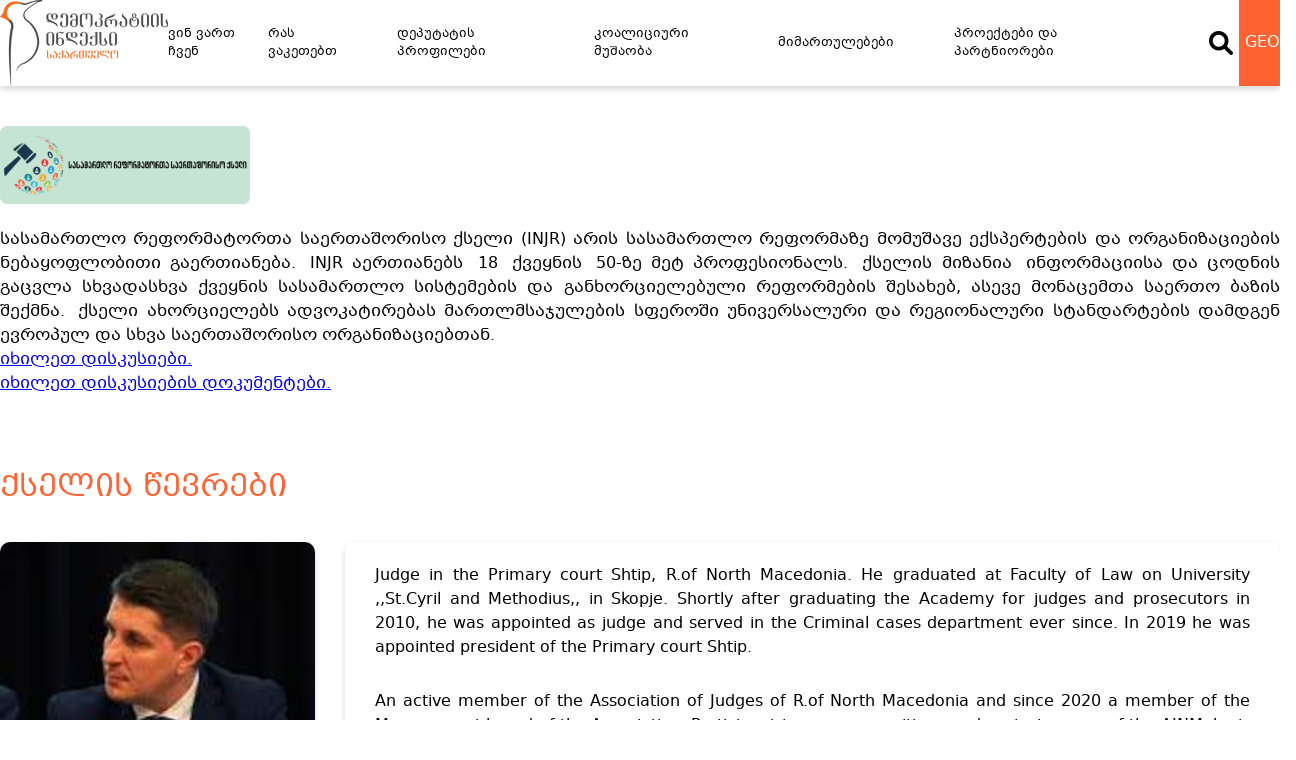

--- FILE ---
content_type: text/html; charset=utf-8
request_url: https://democracyindex.ge/?m=273&team_id=47
body_size: 15611
content:
<style media="screen">
	p{
		font-size: 18px;
		font-family: "BPG Mrgvlovani Caps 2010";
		color: black;
	}
	h1,h2,h3,h4,h5,h6 {
        font-size: 27px;
        font-family: "BPG Mrgvlovani Caps 2010";
        color: #09304a;
        margin: 20px 0;
    }
    .custom__container{
        margin:20px 0 !important;
        padding:20px 0 !important;
    }
</style>


<!DOCTYPE html>
<html lang="geo">
<head>

	
	<meta property="og:url"          content="https://democracyindex.ge/?m=273&team_id=47" />
            <meta property="og:type"          content="website" />
            <meta property="og:title"         content="Gjorgji Andonov" />
            <meta property="og:description"   content="" />
            <meta property="og:image"         content="https://democracyindex.ge/uploads_script/team/2023/03/5k2t4nd6t7jdqi5.png" />
	<title>Democracyindex - სასამართლო რეფორმატორთა საერთაშორისო ქსელი (INJR)</title>
	<base href="https://democracyindex.ge/">

	<meta name="keywords" CONTENT="Democracyindex" />
	<meta name="description" CONTENT="Democracyindex" />
	<meta name="metatags" CONTENT="" />
	<meta charset="utf-8">
	<meta http-equiv="cache-control" content="no-cache">
	<meta http-equiv="expires" content="0">
	<meta http-equiv="pragma" content="no-cache">
	<meta http-equiv="X-UA-Compatible" content="IE=edge">
	<meta name="google-site-verification" content="">
	<meta name="viewport" content="width=device-width, initial-scale=1, shrink-to-fit=no">


	<!-- cdn style -->
	<link rel="stylesheet" href="https://cdnjs.cloudflare.com/ajax/libs/font-awesome/6.0.0/css/all.min.css">
	<link href="//cdnjs.cloudflare.com/ajax/libs/foundation/5.0.3/css/normalize.min.css" rel="stylesheet" type="text/css" />
		<script src="//cdnjs.cloudflare.com/ajax/libs/foundation/5.0.3/js/vendor/jquery.min.js"></script>
	<script src="//cdnjs.cloudflare.com/ajax/libs/foundation/5.0.3/js/foundation.min.js"></script>
	<link rel="stylesheet" href="	https://cdnjs.cloudflare.com/ajax/libs/fancybox/3.2.5/jquery.fancybox.css">
	<script src="https://cdnjs.cloudflare.com/ajax/libs/fancybox/3.2.5/jquery.fancybox.js"></script>
	<link rel="stylesheet" href="https://cdnjs.cloudflare.com/ajax/libs/fancybox/3.2.5/jquery.fancybox.min.css">
	<script src="https://cdnjs.cloudflare.com/ajax/libs/fancybox/3.2.5/jquery.fancybox.min.js"></script>

	<!-- swiper js cdn -->
	<script src="https://unpkg.com/swiper@8/swiper-bundle.min.js" defer></script>

	<!-- swiper css cdn -->
	<link rel="stylesheet"	href="https://unpkg.com/swiper@8/swiper-bundle.min.css"	/>
    <link rel="stylesheet" href="https://cdn.jsdelivr.net/npm/swiper@8/swiper-bundle.min.css" />
    <script src="https://cdn.jsdelivr.net/npm/swiper@8/swiper-bundle.min.js" defer></script>
    <link rel="stylesheet" href="../assets/css/index-slider.css">
    <script src="../assets/js/index-slider.js" defer></script>

	<!-- custom styles -->
	<link href="./assets/fontawesome/css/all.min.css" rel="stylesheet" />
	<link rel="stylesheet" href="assets/css/styles.css" />
	<script src="./assets/js/script.js" defer></script>


	<!-- Global site tag (gtag.js) - Google Analytics -->
	<script async src="https://www.googletagmanager.com/gtag/js?id=G-V2JQNZ9GCT"></script>
	<script>
		window.dataLayer = window.dataLayer || [];
		function gtag(){dataLayer.push(arguments);}
		gtag('js', new Date());
		gtag('config', 'G-V2JQNZ9GCT');
	</script>

	</script>
</head>
<body>


	<div id="fb-root"></div>
	<script async defer crossorigin="anonymous" src="https://connect.facebook.net/en_GB/sdk.js#xfbml=1&version=v14.0&appId=1424129284753575&autoLogAppEvents=1" nonce="exSBcTg2"></script>

<!--	--><!--		<p style="position:absolute;color:orange;font-size:18px;font-weight:bold;top:121px;left:35%;">მიმდინარეობს ვებგვერდის განახლება</p>-->
<!--	-->
	<header class="header">
		<div class="container">
			<div class="header__content">
				<h1 class="header__logo">
					<a href="https://democracyindex.ge" aria-label="დაბრუნდი მთავარ გვერდზე">
													<img src="./assets/images/di-ge.png" alt="დემოკრატიის ინდექსი საქართველო" />
											</a>
				</h1>

				<div class="header__right">
					<nav class="nav">
						<button aria-label="close nav" class="close-nav">
							<i class="fa-solid fa-xmark fa-xl"></i>
						</button>

						<ul><li class="dropdown">
												<span>
													ვინ ვართ ჩვენ
												</span><ul class="dropdown__content"<li><a href="index.php?m=253">მისია</a></li>
<li><a href="index.php?m=254">გუნდი</a></li>
</ul></li>

<li class="dropdown">
												<span>
													რას ვაკეთებთ
												</span><ul class="dropdown__content"<li><a href="index.php?m=261">სიახლეები</a></li>
<li><a href="index.php?m=262">წინადადებები/მოსაზრებები</a></li>
<li><a href="index.php?m=263">კვლევები/ანალიტიკა</a></li>
<li><a href="index.php?m=264">ბლოგები</a></li>
<li><a href="index.php?m=265">ვიდეოები</a></li>
</ul></li>

<li><a href="index.php?m=266">დეპუტატის პროფილები </a></li>

<li class="dropdown">
												<span>
													კოალიციური მუშაობა
												</span><ul class="dropdown__content"<li><a href="index.php?m=273">სასამართლო რეფორმატორთა საერთაშორისო ქსელი (INJR)</a></li>
<li><a href="index.php?m=275">დამოუკიდებელი იურისტების ჯგუფი</a></li>
</ul></li>

<li><a href="index.php?m=269">მიმართულებები </a></li>

<li><a href="index.php?m=271">პროექტები და პარტნიორები </a></li>

</ul>
					</nav>

					<div class="header__actions">
						<div class="header__search">
							<button type="button">
								<i style="color:black;" class="fa-solid fa-magnifying-glass fa-xl"></i>
							</button>

							<div class="header__search__box">
								<form class="" action="index.php?m=268" method="GET">
									<input type="hidden" name="m" value="268">
									<input type="hidden" name="action" value="search">
									<input type="search" name="search" id="search" placeholder="ძიება" />
								</form>
							</div>
						</div>

						<div class="header__lang">
							<button>
								<span style="text-transform:uppercase;">geo</span>
								<i class="fa-solid fa-caret-down"></i>
							</button>

							<ul class="header__lang__options" style="width:87px;">
								<li>
																			<a href="index.php?m=273&lng=geo">GE</a>
																	</li>
								<li>
																			<a href="index.php?m=273&lng=eng">EN</a>
																	</li>
							</ul>
						</div>

						<button type="button" aria-label="open navigation" class="open-nav" >
							<i class="fa-solid fa-bars fa-xl"></i>
						</button>

				</div>
			</div>
		</div>
	</header>

<div class="container "><div class="row custom__container"><p style="text-align: justify;"><img src="../uploads/banner_carusel_bottom/Reformers_GEO_1.png" alt="" width="250" height="78" /></p>
<p style="text-align: justify;">&nbsp;</p>
<p style="text-align: justify;"><span>სასამართლო რეფორმატორთა საერთაშორისო ქსელი (INJR) არის სასამართლო რეფორმაზე მომუშავე ექსპერტების და ორგანიზაციების ნებაყოფლობითი გაერთიანება.&nbsp;</span><span>INJR აერთიანებს&nbsp;18&nbsp;ქვეყნის&nbsp;50-ზე მეტ პროფესიონალს.&nbsp;</span>ქსელის მიზანია&nbsp;ინფორმაციისა და ცოდნის გაცვლა სხვადასხვა ქვეყნის სასამართლო სისტემების და განხორციელებული რეფორმების შესახებ, ასევე მონაცემთა საერთო ბაზის შექმნა.&nbsp;<span>ქსელი ახორციელებს ადვოკატირებას მართლმსაჯულების სფეროში უნივერსალური და რეგიონალური სტანდარტების დამდგენ ევროპულ და სხვა საერთაშორისო ორგანიზაციებთან.&nbsp;</span></p>
<p style="text-align: justify;"><span><a href="https://www.youtube.com/watch?v=Fr9BjUDdb1k&amp;list=PLPM7bw_Z4aflRtspGIzSnU8HIk-Fuk-ZS">იხილეთ დისკუსიები.</a></span></p>
<p style="text-align: justify;"><span><a href="../index.php?m=263&amp;cat_id=59">იხილეთ დისკუსიების დოკუმენტები.</a></span></p></div></div>  <div class="page-wrapper">
    <div class="container">
      <h1 class="page-title">ქსელის წევრები</h1>

      <div class="team-member-grid">
        <div class="team-member team-member--w-border">
          <figure class="team-member__photo">
            <img src="uploads_script/team/2023/03/5k2t4nd6t7jdqi5.png" alt="სახელი გვარი" />
          </figure>

          <div>
            <h2 class="team-member__name">Gjorgji Andonov</h2>

            <p class="team-member__job">North Macedonia</p>

            <ul class="social-media">
              <li>
                <a href="" target="_blank" rel="noopener noreferrer">
                  <i class="fa-brands fa-facebook-f"></i>
                </a>
              </li>

              <li>
                <a href="" target="_blank" rel="noopener noreferrer">
                  <i class="fa-brands fa-twitter"></i>
                </a>
              </li>

              <li>
                <a href="" target="_blank" rel="noopener noreferrer">
                  <i class="fa-brands fa-linkedin-in"></i>
                </a>
              </li>
            </ul>
          </div>
        </div>

        <div class="team-member__bio text-wrapper"><p class="MsoNormal" style="text-align: justify;"><span lang="EN-US">Judge in the Primary court Shtip, R.of North Macedonia. He graduated at Faculty of Law on University ,,St.Cyril and Methodius,, in Skopje. Shortly after graduating the Academy for judges and prosecutors in 2010, he was appointed as judge and served in the Criminal cases department ever since. In 2019 he was appointed president of the Primary court Shtip.&nbsp;</span></p>
<p class="MsoNormal" style="text-align: justify;"><span lang="EN-US">An active member of the Association of Judges of R.of North Macedonia and since 2020 a member of the Management board of the Association. Participant in many committees and project groups of the AJNM, he is one of the founding members of the Judicial-Media Council of the Association, est. in 2018. He is a co-author of the Guide to judicial transparency, published by the JMC. He is a delegate of the AJRNM to the International association of judges (IAJ) and to the European association of judges (EAJ), also member of working groups of EAJ (since 2021).</span></p>
<p class="MsoNormal" style="text-align: justify;"><span lang="EN-US">He is a member of the Multi-sector team of the Municipality of Shtip for prevention and protection from domestic violence, where representatives of the key institutions and NGO&rsquo;s collaborate to prevent and institutionally resolve domestic violence and help victims.</span></p>
<p class="MsoNormal" style="text-align: justify;"><span lang="EN-US">Judge Andonov is a trainer at the continuous training program in the Academy for judges and prosecutors, and collaborates as expert in many projects and working groups with relevant domestic and foreign NGO&rsquo;s and organizations, as well with the Ministry of Justice. Also, he lectures on the Law faculty at the University ,,Goce Delchev,, in Shtip. He is a OSCE certified trainer on Hate crimes courses for judges since 2022..</span></p>
<p class="MsoNormal" style="text-align: justify;"><span lang="EN-US">A member of the Judicial Network Core Group of The CEELI Institute of Prague since 2020, works alongside judges from Central and East Europe on various projects. He is a co-author of the Guidelines for Remote Judging of the Institute and expert-contributor to the Manual on independence, impartiality and integrity of justice of CEELI.</span></p></div>
      </div>

      <div class="backlink">
        <a href="https://democracyindex.ge/index.php?m=273">
          <i class="fa-solid fa-angle-left"></i>

          <span> უკან დაბრუნება </span>
        </a>
      </div>
    </div>
  </div>

<footer class="footer">
  <div class="container">
    <div class="footer__wrapper">
              <img src="./assets/images/di-ge.png" alt="დემოკრატიის ინდექსი საქართველო" />
            <ul>
        <li>
          <h3>ვინ ვართ ჩვენ</h3>
        </li>
        <li><a href="https://democracyindex.ge/index.php?m=253">მისია</a></li>
        <li><a href="https://democracyindex.ge/index.php?m=254">გუნდი</a></li>
        <li><a href="https://democracyindex.ge/index.php?m=255">ვაკანსია</a></li>
      </ul>

      <ul>
        <li>
          <h3>მედია</h3>
        </li>

        <li><a href="https://democracyindex.ge/index.php?m=261">სიახლეები</a></li>
        <li><a href="https://democracyindex.ge/index.php?m=263">კვლევები</a></li>
        <li><a href="https://democracyindex.ge/index.php?m=264">ბლოგები</a></li>
      </ul>

      <address class="footer__address">
        <h3>მისამართი</h3>

        <p>ალექსანდრე ყაზბეგის გამზირი #2, თბილისი</p>

        <a href="mailto:info@democracyindex.ge">info@democracyindex.ge</a>

        <a href="tel:+577070577">577070577</a>

        <ul class="social-media mt-2">
          <li>
            <a href="https://www.facebook.com/DemocracyIndex/" target="_blank" rel="noopener noreferrer">
              <i class="fa-brands fa-facebook-f"></i>
            </a>
          </li>

          <li>
            <a href="https://twitter.com/" target="_blank" rel="noopener noreferrer">
              <i class="fa-brands fa-twitter"></i>
            </a>
          </li>

          <li>
            <a href="https://www.linkedin.com/" target="_blank" rel="noopener noreferrer">
              <i class="fa-brands fa-linkedin-in"></i>
            </a>
          </li>
        </ul>
        <p style="margin-top:10px;">Developed by: <a target="_blank" href="https://www.proservice.ge/">Proservice</a> </p>

      </address>
    </div>
  </div>
</footer>

<!-- scripts -->
<!-- <script src="./assets/plugin/jQuery/jquery-3.4.1.min.js"></script> -->
<script src="./assets/js/lang.js?v=1"></script>

</body>
</html>


--- FILE ---
content_type: text/css
request_url: https://democracyindex.ge/assets/css/index-slider.css
body_size: 2876
content:
.index-slider-container {
    position: relative;
    margin-bottom: 80px;
}

.slide-image {
    width: 100%;
    height: 523px;
}

.slide-image img {
    width: 100%;
    height: 100%;
    object-fit: cover;
    object-position: center;
}

.slide-content {
    position: absolute;
    bottom: 30px;
    display: flex;
    gap: 16px;
}

.slide-content > div {
    padding: 24px;
    max-width: 556px;
    width: 100%;
    background-color: hsl(0 0% 100% / 0.93);
    border-radius: 5px;
}

.slide-content h2 {
    font-size: 20px;
    font-weight: 400;
    color: #000;

    /* ეს ამოიღე თუ არ გინდათ რომ ლინკის ტექსტი ორი ხაზის მერე იფარებოდეს */
    overflow: hidden;
    text-overflow: ellipsis;
    display: -webkit-box;
    -webkit-line-clamp: 2; /* number of lines to show */
    line-clamp: 2;
    -webkit-box-orient: vertical;
    /* აქამდე */
}

.slide-content a {
    flex-shrink: 0;
    display: grid;
    place-content: center;
    width: 130px;
    font-family: 'BPG Mrgvlovani Caps 2010', -apple-system, BlinkMacSystemFont, 'Segoe UI', Roboto, Oxygen, Ubuntu, Cantarell, 'Open Sans',
    'Helvetica Neue', sans-serif;
    font-size: 1rem;
    font-weight: 400;
    color: hsl(0 0% 100%);
    text-decoration: none;
    background-color: hsl(14 100% 60%);
    border-radius: 5px;
    transition: background-color 150ms ease-in-out;
}

.slide-content a:hover,
.slide-content a:focus {
    outline: none;
    background-color: hsl(0 0% 0%);
}

.index-slider-small {
    width: calc(277px * 2 + 30px);
    position: absolute;
    right: calc((100% - 1380px) / 2);
    bottom: -20px;
}

.slider-pagination {
    padding: 0;
    margin: 0 7px;
    border: none;
    background-color: transparent;
    display: block;
    width: 190px;
    height: 150px;
    border-radius: 5px;
    overflow: hidden;
}

.slider-pagination img {
    width: 100%;
    height: 100%;
    object-fit: cover;
}

@media only screen and (max-width: 1420px) {
    .index-slider-small {
        position: relative;
        right: unset;
    }
}

@media only screen and (max-width: 780px) {
    .slide-content {
        flex-direction: column;
        width: 100%;
    }

    .slide-content > div {
        max-width: calc(100% - 40px);
    }

    .slide-content a {
        height: 50px;
    }
}

@media only screen and (max-width: 680px) {
    .index-slider-container {
        margin-bottom: 120px;
    }

    .slide-content h2 {
        font-size: 16px;
    }

    .index-slider-small {
        width: calc(160px * 2 + 30px);
    }

    .slider-pagination {
        /* width: 100px; */
        width: 100%;
        height: 80px;
    }
}

--- FILE ---
content_type: text/css
request_url: https://democracyindex.ge/assets/css/styles.css
body_size: 53709
content:
@charset "UTF-8";
/* Fonts */
@font-face {
  font-family: "BPG Mrgvlovani 2010";
  src: url("../fonts/BPGMrgvlovani2010.woff2") format("woff2"), url("../fonts/BPGMrgvlovani2010.woff") format("woff");
  font-weight: normal;
  font-style: normal;
  font-display: swap;
}
@font-face {
  font-family: "BPG Mrgvlovani Caps 2010";
  src: url("../fonts/BPGMrgvlovaniCaps2010.woff2") format("woff2"), url("../fonts/BPGMrgvlovaniCaps2010.woff") format("woff");
  font-weight: normal;
  font-style: normal;
  font-display: swap;
}
@font-face {
  font-family: "BPG ExtraSquare Mtavruli";
  src: url("../fonts/BPGExtraSquareMtavruli.woff2") format("woff2"), url("../fonts/BPGExtraSquareMtavruli.woff") format("woff");
  font-weight: normal;
  font-style: normal;
  font-display: swap;
}
:root {
  --clr-black: 0 0% 0%;
  --clr-white: 0 0% 100%;
  --clr-theme: 14 100% 60%;
  --clr-gray: 0 0% 44%;
  --ff-regular: "BPG Mrgvlovani 2010", -apple-system, BlinkMacSystemFont,
    "Segoe UI", Roboto, Oxygen, Ubuntu, Cantarell, "Open Sans", "Helvetica Neue",
    sans-serif;
  --ff-caps: "BPG Mrgvlovani Caps 2010", -apple-system, BlinkMacSystemFont,
    "Segoe UI", Roboto, Oxygen, Ubuntu, Cantarell, "Open Sans", "Helvetica Neue",
    sans-serif;
  --ff-caps-extra: "BPG ExtraSquare Mtavruli", -apple-system, BlinkMacSystemFont,
    "Segoe UI", Roboto, Oxygen, Ubuntu, Cantarell, "Open Sans", "Helvetica Neue",
    sans-serif;
  --box-shadow: 0 3px 6px hsl(var(--clr-black) / 0.16);
}

/* ტიპოგრაფია */
/* განლაგება */
.text-justify {
  text-align: justify;
}

.text-left {
  text-align: left;
}

.text-right {
  text-align: right;
}

.text-center {
  text-align: center;
}

/* ფერი */
.text-white {
  color: hsl(var(--clr-white)) !important;
}

.text-black {
  color: hsl(var(--clr-black)) !important;
}

.text-gray {
  color: hsl(var(--clr-gray)) !important;
}

.text-accent {
  color: hsl(var(--clr-theme)) !important;
}

/* დაშორებები */
.mt-2 {
  margin-top: 27px !important;
}

/* Global Styles */
/* Reset */
*,
*::before,
*::after {
  box-sizing: border-box;
}

body,
h1,
h2,
h3,
h4,
p,
figure,
blockquote,
dl,
dd {
  margin: 0;
}

body {
  min-height: 100vh;
  text-rendering: optimizeSpeed;
  line-height: 1.5;
  -webkit-font-smoothing: antialiased;
  -moz-osx-font-smoothing: grayscale;
  font-family: "BPG Mrgvlovani 2010", -apple-system, BlinkMacSystemFont, "Segoe UI", Roboto, Oxygen, Ubuntu, Cantarell, "Open Sans", "Helvetica Neue", sans-serif;
}

img,
picture {
  max-width: 100%;
  display: block;
  object-fit: cover;
}

p {
  font-family: "BPG Mrgvlovani 2010", -apple-system, BlinkMacSystemFont, "Segoe UI", Roboto, Oxygen, Ubuntu, Cantarell, "Open Sans", "Helvetica Neue", sans-serif;
  font-size: 1rem;
}

input,
button,
textarea,
select {
  font: inherit;
}

button {
  cursor: pointer;
}

html:focus-within {
  scroll-behavior: smooth;
}

/* Remove all animations, transitions and smooth scroll for people that prefer not to see them */
@media (prefers-reduced-motion: reduce) {
  html:focus-within {
    scroll-behavior: auto;
  }

  *,
*::before,
*::after {
    animation-duration: 0.01ms !important;
    animation-iteration-count: 1 !important;
    transition-duration: 0.01ms !important;
    scroll-behavior: auto !important;
  }
}
.backlink {
  margin-top: 30px;
}
.backlink a {
  display: flex;
  align-items: center;
  gap: 50px;
  text-decoration: none;
}
.backlink a i {
  display: grid;
  place-content: center;
  width: 50px;
  height: 60px;
  font-size: 24px;
  color: hsl(var(--clr-white));
  background: hsl(var(--clr-theme));
  border-radius: 10px;
}
.backlink a span {
  font-family: var(--ff-caps-extra);
  font-size: 18px;
  color: #343434;
}

.content-wrapper {
  padding: 22px 30px;
  background-color: #fff;
  box-shadow: var(--box-shadow);
  border-radius: 10px;
}

.heading-2 {
  margin-bottom: 16px;
  font-family: var(--ff-caps);
  font-size: 1.25rem;
  font-weight: 400;
  color: hsl(var(--clr-black));
  text-transform: uppercase;
  text-align: center;
}

.index-tabs {
  position: relative;
  width: 100%;
  height: 523px;
  margin-bottom: 80px;
  display: grid;
  grid-template-columns: 1fr;
  grid-template-rows: 523px;
}
@media only screen and (max-width: 1365px) {
  .index-tabs {
    margin-bottom: 240px;
  }
}
@media only screen and (max-width: 660px) {
  .index-tabs {
    margin-bottom: 180px;
  }
}
.index-tabs [data-index-tab-content] {
  position: absolute;
  inset: 0;
  opacity: 0;
  pointer-events: none;
  transition: all 200ms ease-in-out;
}
.index-tabs [data-index-tab-content].shown {
  opacity: 1;
  pointer-events: all;
}
.index-tabs [data-index-tab-content] figure {
  width: 100%;
  height: 100%;
}
.index-tabs [data-index-tab-content] figure img {
  width: 100%;
  height: 100%;
}
.index-tabs [data-index-tab-content] .container div {
  position: absolute;
  bottom: 150px;
  display: flex;
  gap: 16px;
}
@media only screen and (max-width: 1365px) {
  .index-tabs [data-index-tab-content] .container div {
    left: 50%;
    transform: translateX(-50%);
    width: 100%;
    padding-inline: 15px;
    justify-content: center;
  }
}
@media only screen and (max-width: 660px) {
  .index-tabs [data-index-tab-content] .container div {
    flex-direction: column;
  }
}
.index-tabs [data-index-tab-content] .container div h2 {
  padding: 24px;
  max-width: 556px;
  width: 100%;
  font-size: 20px;
  font-weight: 400;
  color: hsl(var(--clr-black));
  background-color: hsl(var(--clr-white)/0.93);
  border-radius: 5px;
}
@media only screen and (max-width: 992px) {
  .index-tabs [data-index-tab-content] .container div h2 {
    max-width: unset;
  }
}
.index-tabs [data-index-tab-content] .container div a {
  flex-shrink: 0;
  display: grid;
  place-content: center;
  width: 130px;
  font-family: var(--ff-caps);
  font-size: 1rem;
  font-weight: 400;
  color: hsl(var(--clr-white));
  text-decoration: none;
  background-color: hsl(var(--clr-theme));
  border-radius: 5px;
  transition: background-color 150ms ease-in-out;
}
.index-tabs [data-index-tab-content] .container div a:hover, .index-tabs [data-index-tab-content] .container div a:focus {
  outline: none;
  background-color: hsl(var(--clr-black));
}
@media only screen and (max-width: 660px) {
  .index-tabs [data-index-tab-content] .container div a {
    width: 100%;
    padding: 10px;
  }
}
.index-tabs__navigation .container {
  position: relative;
}
.index-tabs__navigation ul {
  position: absolute;
  bottom: -22px;
  right: 0;
  margin: 0;
  padding: 0;
  list-style-type: none;
  display: flex;
  justify-content: flex-end;
}
@media only screen and (max-width: 1365px) {
  .index-tabs__navigation ul {
    bottom: -180px;
    right: unset;
    left: 50%;
    transform: translateX(-50%);
  }
}
@media only screen and (max-width: 992px) {
  .index-tabs__navigation ul {
    bottom: -120px;
  }
}
.index-tabs__navigation button {
  padding: 0;
  margin: 0 7px;
  border: none;
  background-color: transparent;
  display: block;
  width: 277px;
  height: 160px;
  border-radius: 5px;
  overflow: hidden;
}
@media only screen and (max-width: 992px) {
  .index-tabs__navigation button {
    width: 160px;
    height: 80px;
  }
}
.index-tabs__navigation button.hidden {
  display: none;
}
.index-tabs__navigation button img {
  width: 100%;
  height: 100%;
}

* {
  outline-color: hsl(var(--clr-theme));
}

.container {
  max-width: 1380px;
  width: 100%;
  margin-inline: auto;
  padding-inline: 20px;
}

.page-wrapper {
  margin-top: 50px;
  margin-bottom: 70px;
}

.contact__banner {
  height: 360px;
  background-repeat: no-repeat;
  background-size: cover;
  background-position: center;
}
.contact__banner .container {
  height: 100%;
  display: flex;
  align-items: flex-end;
}
.contact__address {
  padding-block: 80px;
  display: grid;
  grid-template-columns: repeat(auto-fit, minmax(276px, 1fr));
  justify-content: center;
  gap: 100px;
  text-align: center;
}
@media only screen and (max-width: 768px) {
  .contact__address {
    gap: 50px;
  }
}
.contact__address__logo {
  margin-bottom: 36px;
  height: 70px;
  display: grid;
  place-content: center;
}
.contact__address h3 {
  margin-bottom: 15px;
  font-family: var(--ff-caps);
  font-size: 20px;
  font-weight: 400;
  color: hsl(var(--clr-black));
  text-transform: uppercase;
}
.contact__address p,
.contact__address a {
  font-size: 1rem;
  color: #707070;
}
.contact__address a {
  text-decoration: none;
}
.contact__social {
  padding: 0;
  margin: 0 auto;
  margin-top: 10px;
  list-style-type: none;
  display: flex;
  justify-content: center;
  align-items: center;
  gap: 30px;
}
.contact__social a:hover, .contact__social a:active, .contact__social a:focus {
  outline: none;
}
.contact__social a:hover i, .contact__social a:active i, .contact__social a:focus i {
  color: hsl(var(--clr-theme));
}
.contact__social i {
  color: #707070;
  transition: color 150ms ease-in-out;
}
.contact__options {
  display: grid;
  grid-template-columns: 1fr 1fr;
}
@media only screen and (max-width: 1200px) {
  .contact__options {
    grid-template-columns: 1fr;
  }
  .contact__options #map {
    height: 400px;
  }
}
.contact__form {
  padding: 28px 30px;
  background-color: #484848;
}
.contact__form form {
  display: flex;
  flex-direction: column;
  color: hsl(var(--clr-white));
  max-width: 690px;
}
@media only screen and (max-width: 1200px) {
  .contact__form form {
    max-width: 540px;
    width: 100%;
    margin: 0 auto;
  }
}
.contact__form h2 {
  font-family: var(--ff-caps);
  font-size: 20px;
  font-weight: 400;
  text-transform: uppercase;
}
.contact__form input,
.contact__form textarea {
  margin-bottom: 15px;
  padding-block: 15px;
  font-family: inherit;
  font-size: 14px;
  color: hsl(var(--clr-white));
  background-color: transparent;
  border: none;
  border-bottom: 1px solid hsl(var(--clr-white));
  transition: all 150ms ease-in-out;
}
.contact__form input::placeholder,
.contact__form textarea::placeholder {
  font-family: inherit;
  color: inherit;
}
.contact__form input:focus,
.contact__form textarea:focus {
  outline: none;
  border-color: hsl(var(--clr-theme));
}
.contact__form button {
  align-self: flex-end;
  width: 176px;
  height: 56px;
  font-family: var(--ff-caps);
  font-size: 14px;
  color: hsl(var(--clr-white));
  text-transform: uppercase;
  background-color: transparent;
  border: 1px solid hsl(var(--clr-white));
  transition: all 150ms ease-in-out;
}
.contact__form button:hover, .contact__form button:focus {
  outline: none;
  background-color: hsl(var(--clr-theme));
  border-color: transparent;
}

/* Header */
.header {
  box-shadow: var(--box-shadow);
}
.header__content {
  display: flex;
  justify-content: space-between;
}
.header__right {
  display: flex;
}
.header__logo {
  display: flex;
  align-items: center;
  padding-block: 14px;
}
.header__logo img {
  height: 50px;
  width: auto;
}
@media only screen and (min-width: 1200px) {
  .header__logo img {
    height: 86px;
  }
}
.header__actions {
  height: 100%;
  display: flex;
  align-items: center;
  transform: translateX(1em);
}
.header button {
  height: 100%;
  display: grid;
  place-content: center;
  background-color: transparent;
  border: none;
  margin: 0;
  color: black;
  transition: all 150ms ease-in-out;
  padding-inline: 1em;
}
.header button:hover {
  color: hsl(var(--clr-white));
  background-color: hsl(var(--clr-theme));
}
.header button span {
  display: block;
}
.header__search {
  position: relative;
  height: 100%;
}
.header__search__box {
  position: absolute;
  right: 0;
  top: 78%;
  opacity: 0;
  transform: scaleY(0);
  transform-origin: top;
  transition: all 150ms ease-in-out;
  width: 333px;
  z-index: 100;
}
@media only screen and (max-width: 520px) {
  .header__search__box {
    width: 200px;
    right: unset;
    left: -140px;
    top: 100%;
  }
}
.header__search__box.active {
  opacity: 1;
  transform: scaleY(1);
}
.header__search__box input {
  width: 100%;
  height: 46px;
  padding: 16px 35px;
  background-color: hsl(var(--clr-white));
  border: 1px solid #e9e9e9;
  border-radius: 10px;
  box-shadow: var(--box-shadow);
  transition: all 150ms ease-in-out;
}
@media only screen and (max-width: 520px) {
  .header__search__box input {
    padding: 10px 15px;
  }
}
.header__search__box input:focus {
  outline-color: hsl(var(--clr-theme));
}
.header__lang {
  position: relative;
  height: 100%;
}
.header__lang:hover .header__lang__options {
  transform: scaleY(1);
  opacity: 1;
}
.header__lang.active .header__lang__options {
  opacity: 1;
  transform: scaleY(1);
}
.header__lang button {
  height: 100%;
  display: flex;
  align-items: center;
  gap: 10px;
  color: hsl(var(--clr-white));
  background-color: hsl(var(--clr-theme));
}
.header__lang button i {
  transform: translateY(-2px);
}
.header__lang__options {
  position: absolute;
  top: 78%;
  margin: 0;
  padding: 0;
  width: 75px;
  list-style-type: none;
  background-color: hsl(var(--clr-white));
  border-radius: 0 0 10px 10px;
  overflow: hidden;
  opacity: 0;
  transform: scaleY(0);
  transform-origin: top;
  transition: all 150ms ease-in-out;
}
.header__lang__options a {
  display: block;
  padding-inline: 1em;
  padding-block: 13px;
  font-family: var(--ff-caps);
  font-size: 1rem;
  color: #707070;
  text-decoration: none;
  transition: all 150ms ease-in-out;
}
.header__lang__options a:hover, .header__lang__options a:focus {
  color: hsl(var(--clr-white));
  background-color: hsl(var(--clr-theme));
}

.footer {
  padding-block: 70px;
  box-shadow: inset var(--box-shadow);
}
.footer__wrapper {
  display: grid;
  grid-template-columns: repeat(auto-fill, minmax(200px, 1fr));
  gap: 134px;
}
@media only screen and (max-width: 1300px) {
  .footer__wrapper {
    gap: 50px;
  }
}
@media only screen and (max-width: 768px) {
  .footer__wrapper {
    gap: 30px;
  }
}
.footer ul {
  list-style-type: none;
  margin: 0;
  padding: 0;
}
.footer h3 {
  margin-bottom: 15px;
  font-family: var(--ff-caps);
  font-size: 18px;
  color: hsl(var(--clr-black));
}
.footer a {
  font-family: var(--ff-regular);
  font-size: 14px;
  color: #707070;
  text-decoration: none;
  transition: color 150ms ease-in-out;
}
.footer a:hover, .footer a:active {
  color: hsl(var(--clr-theme));
}
.footer p {
  font-family: var(--ff-regular);
  font-size: 14px;
  color: #707070;
}
.footer address {
  font-style: normal;
}
.footer address a {
  color: hsl(var(--clr-theme));
  transition: color 150ms ease-in-out;
}
.footer address a:hover, .footer address a:active {
  color: hsl(var(--clr-black));
}

.social-media {
  display: flex;
  gap: 20px;
  list-style-type: none;
  padding: 0;
}
.social-media--right {
  justify-content: flex-end;
}
@media only screen and (max-width: 560px) {
  .social-media--right {
    justify-content: center;
  }
}
.social-media a {
  width: 30px;
  height: 30px;
  border-radius: 100%;
  display: grid;
  place-content: center;
  border: 2px solid hsl(var(--clr-black));
  text-decoration: none;
  transition: all 150ms ease-in-out;
}
.social-media a:hover, .social-media a:active {
  border-color: hsl(var(--clr-theme));
}
.social-media a:hover i, .social-media a:active i {
  color: hsl(var(--clr-theme));
}
.social-media a i {
  color: hsl(var(--clr-black));
  transition: all 150ms ease-in-out;
}

.text-wrapper {
  padding: 22px 30px;
  box-shadow: var(--box-shadow);
  border-radius: 10px;
}
.text-wrapper:not(:last-child) {
  margin-bottom: 30px;
}
.text-wrapper ul,
.text-wrapper ol {
  padding: 0;
  display: flex;
  flex-direction: column;
  gap: 30px;
}
.text-wrapper ul {
  list-style-type: none;
}
.text-wrapper ul li::before {
  content: "•";
  color: hsl(var(--clr-theme));
  font-size: 1.25rem;
}
.text-wrapper h2,
.text-wrapper h3,
.text-wrapper h4 {
  font-family: var(--ff-caps);
  font-weight: 400;
  color: hsl(var(--clr-theme));
}
.text-wrapper p {
  font-size: 1rem;
  color: hsl(var(--clr-black));
  margin-bottom: 30px;
}
.text-wrapper h2 {
  font-size: 1rem;
}

.page-title {
  margin-bottom: 31px;
  font-family: var(--ff-caps);
  font-size: 30px;
  font-weight: 400;
  color: hsl(var(--clr-theme));
  text-transform: uppercase;
}

.team {
  display: grid;
  grid-template-columns: repeat(auto-fit, minmax(275px, 1fr));
  column-gap: 79px;
  row-gap: 72px;
}

.team-member--w-border {
  border-radius: 10px;
  box-shadow: var(--box-shadow);
}
.team-member--w-border > div {
  padding-bottom: 20px;
  padding-inline: 10px;
}
.team-member__photo {
  width: 100%;
  height: 376px;
  overflow: hidden;
  border-radius: 10px;
}
.team-member__photo img {
  margin-inline: auto;
  width: 100%;
  height: 100%;
  object-fit: cover;
}
.team-member__name {
  margin-top: 28px;
  margin-bottom: 11px;
  font-family: var(--ff-caps);
  font-size: 18px;
  font-weight: 400;
  color: hsl(var(--clr-black));
  text-transform: uppercase;
  text-align: center;
}
.team-member__name a {
  color: inherit;
  text-decoration: none;
  transition: color 150ms ease-in-out;
}
.team-member__name a:hover, .team-member__name a:focus {
  outline: none;
  color: hsl(var(--clr-theme));
}
.team-member__job {
  margin-bottom: 20px;
  font-family: var(--ff-regular);
  font-size: 14px;
  color: #707070;
  text-align: center;
}
.team-member .social-media {
  padding: 0;
  justify-content: center;
}

.team-member-grid {
  display: grid;
  grid-template-columns: 315px auto;
  gap: 30px;
}

.videos {
  display: grid;
  grid-template-columns: 1fr 1fr;
  gap: 30px;
}
@media only screen and (max-width: 768px) {
  .videos {
    grid-template-columns: 1fr;
  }
}
.videos--3 {
  grid-template-columns: repeat(3, 1fr);
}
@media only screen and (max-width: 768px) {
  .videos--3 {
    grid-template-columns: 1fr;
  }
}

.video__placeholder {
  position: relative;
  width: 100%;
  aspect-ratio: 6/4;
  overflow: hidden;
}
.video__placeholder--rounded {
  border-radius: 10px;
}
.video__placeholder img {
  width: 100%;
  height: 100%;
  object-fit: cover;
}
.video__btn {
  position: absolute;
  top: 50%;
  left: 50%;
  transform: translate(-50%, -50%);
  text-decoration: none;
  background: transparent;
  border: none;
}
.video__btn:hover i, .video__btn:focus i {
  color: hsl(var(--clr-white));
}
.video__btn i {
  font-size: 5rem;
  color: hsl(var(--clr-theme));
  transition: all 150ms ease-in-out;
}
.video__title {
  margin-top: 30px;
  font-family: var(--ff-caps);
  font-size: 1.25rem;
  font-weight: 400;
  color: hsl(var(--clr-black));
  text-transform: uppercase;
}
@media only screen and (max-width: 768px) {
  .video__title {
    margin-top: 1em;
    font-size: 1rem;
  }
}
.video__title--sm {
  margin-top: 20px;
  font-size: 12px;
}

.video-gallery {
  margin-bottom: 50px;
  display: grid;
  grid-template-columns: 4fr 6fr;
  column-gap: 30px;
}
@media only screen and (max-width: 1200px) {
  .video-gallery {
    grid-template-columns: 1fr;
    row-gap: 30px;
  }
}
.video-gallery__player iframe {
  width: 100%;
  aspect-ratio: 16/9;
}

.video-list {
  margin: 0;
  padding: 0;
  list-style-type: none;
  display: flex;
  flex-direction: column;
}
.video-list__item {
  padding-block: 20px;
  border-bottom: 1px solid #d1d1d1;
}
.video-list__btn {
  width: 100%;
  display: flex;
  align-items: center;
  justify-content: space-between;
  gap: 10px;
  background-color: transparent;
  border: none;
}
.video-list__btn:hover span {
  color: hsl(var(--clr-theme));
}
.video-list__btn span {
  font-family: var(--ff-caps);
  font-size: 14px;
  font-weight: 400;
  color: hsl(var(--clr-black));
  text-transform: uppercase;
  text-decoration: none;
  text-align: left;
  transition: color 150ms ease-in-out;
}
.video-list__btn i {
  color: hsl(var(--clr-theme));
}

.nav {
  position: fixed;
  top: 0;
  right: 0;
  min-height: 100vh;
  overflow-y: auto;
  padding-block: 1em;
  background-color: hsl(var(--clr-white));
  box-shadow: var(--box-shadow);
  transform: scaleX(0);
  opacity: 0;
  transform-origin: right;
  transition: all 200ms ease-in-out;
}
@media only screen and (min-width: 1200px) {
  .nav {
    position: relative;
    top: unset;
    bottom: unset;
    left: unset;
    min-height: unset;
    padding-block: unset;
    background-color: unset;
    box-shadow: unset;
    transform: unset;
    overflow-y: unset;
    opacity: 1;
    height: 100%;
  }
}
.nav.active {
  opacity: 1;
  transform: scaleX(1);
  z-index: 10;
}
.nav > ul {
  margin: 0;
  padding: 0;
}
@media only screen and (min-width: 1200px) {
  .nav > ul {
    height: 100%;
    display: flex;
    align-items: center;
  }
}
.nav ul {
  list-style-type: none;
}
.nav span {
  margin-block: 0.75em;
}
.nav a {
  padding: 13px 2.5em;
}
@media only screen and (max-width: 992px){
  .nav a {
    padding-block: 6px;
  }
}
.nav span {
  padding-inline: 1.75em;
}
.nav a,
.nav span {
  display: block;
  font-size: 12px;
  color: hsl(var(--clr-black));
  text-decoration: none;
}

.nav a {
  transition: all 150ms ease-in-out;
}
.nav a:hover, .nav a:active, .nav a:focus {
  background-color: hsl(var(--clr-theme));
  color: hsl(var(--clr-white));
}
@media only screen and (min-width: 1200px) {
  .nav a:hover, .nav a:active, .nav a:focus {
    background-color: transparent;
    color: hsl(var(--clr-theme));
  }
}
.nav button {
  position: absolute;
  top: 10px;
  right: 10px;
  margin-left: auto;
  display: grid;
  place-content: center;
  width: 48px;
  height: 48px;
  background-color: transparent;
  border: none;
  transition: all 150ms ease-in-out;
}
.nav button:hover, .nav button:active, .nav button:focus {
  background-color: hsl(var(--clr-theme));
  color: hsl(var(--clr-white));
}

@media only screen and (min-width: 1200px) {
  .open-nav,
.close-nav {
    display: none !important;
  }
}

@media only screen and (min-width: 1200px) {
  .nav > ul {
    gap: 30px;
  }
  .nav > ul > li > a {
    padding-inline: 0;
  }

  .dropdown {
    position: relative;
    z-index: 10;
  }
  .dropdown:hover .dropdown__content, .dropdown.active .dropdown__content {
    opacity: 1;
    transform: scaleY(1);
  }
  .dropdown:focus-within span, .dropdown.active span {
    color: hsl(var(--clr-theme));
  }
  .dropdown span {
    cursor: pointer;
    padding-inline: 0;
  }
  .dropdown span:hover, .dropdown span:active, .dropdown span:focus {
    color: hsl(var(--clr-theme));
  }
  .dropdown__content {
    position: absolute;
    display: flex;
    flex-direction: column;
    background-color: white;
    list-style-type: none;
    margin: 0;
    padding: 0;
    border-radius: 0 0 10px 10px;
    box-shadow: var(--box-shadow);
    overflow: hidden;
    opacity: 0;
    transform: scaleY(0);
    transform-origin: top;
    transition: all 150ms ease-in-out;
  }
  .dropdown__content a:hover, .dropdown__content a:active, .dropdown__content a:focus {
    outline: none;
    background-color: hsl(var(--clr-theme));
    color: hsl(var(--clr-white));
  }
}
.article__image {
  float: left;
  margin-right: 30px;
  max-width: 730px;
  width: 50%;
}
@media only screen and (max-width: 992px) {
  .article__image {
    float: unset;
    margin-right: unset;
    width: 100%;
    max-width: unset;
  }
}
.article__image img {
  width: 100%;
  height: auto;
}
.article > * + * {
  margin-top: 30px;
}
.article__footer {
  margin-top: 35px;
}
.article__footer ul,
.article__footer ol {
  list-style-type: none;
  margin: 0;
  padding: 0;
  display: flex;
  flex-direction: column;
  gap: 20px;
}
.article__actions {
  margin-top: 45px;
  display: flex;
  gap: 20px;
}
.article__actions a {
  height: 50px;
  padding-inline: 18px;
  text-decoration: none;
  display: flex;
  align-items: center;
  gap: 20px;
  border-radius: 10px;
}
.article__actions a span {
  font-family: var(--ff-caps);
  color: hsl(var(--clr-white));
  font-size: 14px;
  text-transform: uppercase;
}
.article__actions a i {
  color: hsl(var(--clr-white));
}
.article__share-fb {
  background-color: #0071c8;
}
.article__backlink {
  background-color: hsl(var(--clr-theme));
}

.date {
  font-family: var(--ff-regular);
  font-size: 1rem;
  color: #707070;
}

.banner {
  background-repeat: no-repeat;
  background-position: center;
  background-size: cover;
}
.banner--home {
  height: 240px;
  display: grid;
  place-content: center;
}
@media only screen and (min-width: 992px) {
  .banner--home {
    height: 420px;
  }
}
@media only screen and (min-width: 1480px) {
  .banner--home {
    height: 600px;
  }
}
.banner--home button {
  display: grid;
  place-content: center;
  /*width: 150px;*/
  /*height: 150px;*/
  height: 90px;
  width: 90px;
  background-color: hsl(var(--clr-theme));
  border: none;
  border-radius: 100%;
  transition: background-color 150ms ease-in-out;
}
.banner--home button:hover,
.banner--home button:focus {
  background-color: #000;
}
.banner--home button i {
  color: hsl(var(--clr-white));
  transform: translateX(5px);
}
.home-card {
  padding: 60px 50px 80px;
  border-radius: 10px;
  border: 1px solid #d4d4d4;
}
@media only screen and (max-width: 520px) {
  .home-card {
    padding: 20px;
  }
}
.home-card > div {
  display: flex;
  align-items: center;
  gap: 40px;
  margin-bottom: 30px;
}
@media only screen and (max-width: 520px) {
  .home-card > div {
    gap: 15px;
  }
}
.home-card h2 {
  font-family: var(--ff-caps);
  /*font-size: 30px;*/
  font-size: 24px;
  font-weight: 400;
  color: hsl(var(--clr-black));
  text-transform: uppercase;
}
@media only screen and (max-width: 520px) {
  .home-card h2 {
    font-size: 1.25rem;
  }
}
.home-card p {
  color: #707070;
}

@media only screen and (min-width: 1300px) {
  .alternating .blog-card:nth-child(2n) {
    flex-direction: row-reverse;
  }
}
.article-card {
  margin-bottom: 50px;
  display: grid;
  grid-template-columns: 730px 1fr;
  gap: 30px;
}
@media only screen and (max-width: 1300px) {
  .article-card {
    grid-template-columns: 1fr;
  }
}
.article-card figure {
  height: 100%;
  max-height: 424px;
}
.article-card figure img {
  width: 100%;
  height: 100%;
  object-fit: cover;
  object-position: center;
}
.article-card__date {
  margin-bottom: 25px;
  font-family: var(--ff-caps);
  font-size: 20px;
  color: #aaaaaa;
  text-transform: uppercase;
}
@media only screen and (max-width: 992px) {
  .article-card__date {
    margin-bottom: 15px;
  }
}
.article-card__title {
  margin-bottom: 13px;
  font-family: var(--ff-caps);
  font-size: 20px;
  font-weight: 400;
  color: hsl(var(--clr-black));
  text-transform: uppercase;
}
.article-card p {
  margin-bottom: 20px;
  font-size: 1rem;
  color: hsl(var(--clr-black));
}
.article-card__btn {
  margin-top: 50px;
  width: 222px;
  height: 60px;
  display: grid;
  place-content: center;
  font-family: var(--ff-caps);
  font-size: 18px;
  color: hsl(var(--clr-white));
  text-decoration: none;
  background-color: hsl(var(--clr-theme));
  border-radius: 10px;
  transition: background-color 150ms ease-in-out;
}
.article-card__btn:hover, .article-card__btn:focus {
  outline: none;
  background-color: hsl(var(--clr-black));
}
@media only screen and (max-width: 992px) {
  .article-card__btn {
    margin-top: 20px;
  }
}

.blog-articles {
  display: grid;
  grid-template-columns: 1fr;
  gap: 30px;
}
@media only screen and (min-width: 992px) {
  .blog-articles {
    grid-template-columns: 1fr 1fr;
  }
}
@media only screen and (min-width: 1300px) {
  .blog-articles {
    grid-template-columns: 1fr;
  }
}

.blog-card {
  margin-bottom: 50px;
  display: flex;
  flex-direction: row;
  border: 1px solid #e3e3e3;
}
@media only screen and (max-width: 1300px) {
  .blog-card {
    flex-direction: column;
  }
}
.blog-card > * {
  flex-basis: 50%;
}
@media only screen and (max-width: 1300px) {
  .blog-card > * {
    flex-basis: 100%;
  }
}
.blog-card figure {
  height: 100%;
  max-height: 424px;
}
.blog-card figure img {
  width: 100%;
  height: 100%;
  object-position: center;
}
.blog-card__content {
  padding: 50px;
  display: flex;
  flex-direction: column;
}
@media only screen and (max-width: 768px) {
  .blog-card__content {
    padding: 15px;
  }
}
.blog-card__title {
  margin-bottom: 20px;
  font-family: var(--ff-caps);
  font-size: 20px;
  font-weight: 400;
  color: hsl(var(--clr-black));
  text-transform: uppercase;
}
.blog-card p {
  margin-bottom: 20px;
  font-size: 1rem;
  color: #6e6e6e;
}
.blog-card__btn {
  margin-top: auto;
  width: 200px;
  height: 60px;
  display: grid;
  place-content: center;
  font-family: var(--ff-caps);
  font-size: 18px;
  color: hsl(var(--clr-white));
  text-decoration: none;
  background-color: hsl(var(--clr-theme));
  border-radius: 15px;
  transition: background-color 150ms ease-in-out;
}
.blog-card__btn:hover, .blog-card__btn:focus {
  outline: none;
  background-color: hsl(var(--clr-black));
}

[data-tab-content] {
  display: none;
}
[data-tab-content].active {
  display: block;
}

.deputy {
  display: grid;
  grid-template-columns: 1fr;
  gap: 30px;
}
@media only screen and (min-width: 1080px) {
  .deputy {
    grid-template-columns: 1fr 426px;
  }
}
@media only screen and (max-width: 1080px) {
  .deputy__tabs {
    grid-row: 2/3;
  }
}
.deputy__tabs > div {
  height: 100%;
}
.deputy__info {
  display: flex;
  flex-direction: column;
  gap: 30px;
}
@media only screen and (max-width: 1080px) {
  .deputy__info {
    flex-direction: row;
  }
}
@media only screen and (max-width: 880px) {
  .deputy__info {
    flex-direction: column;
  }
}
.deputy__personal-info {
  display: flex;
  flex-direction: column;
  gap: 8px;
}
.deputy__bio {
  padding: 20px 30px;
  display: flex;
  gap: 30px;
  border-radius: 10px;
  box-shadow: var(--box-shadow);
  text-align: right;
  height: max-content;
}
@media only screen and (max-width: 880px) {
  .deputy__bio {
    justify-content: center;
  }
}
@media only screen and (max-width: 560px) {
  .deputy__bio {
    flex-direction: column-reverse;
    align-items: center;
    gap: 50px;
    text-align: center;
  }
}
.deputy__bio h3 {
  font-family: var(--ff-caps);
  font-size: 10px;
  font-weight: 400;
  color: hsl(var(--clr-black));
  text-transform: uppercase;
}
.deputy__bio p {
  font-size: 10px;
}
.deputy__contact-links {
  display: flex;
  flex-direction: column;
  justify-content: center;
  gap: 10px;
}
@media only screen and (min-width: 560px) {
  .deputy__contact-links {
    justify-content: flex-end;
  }
}
.deputy__link {
  display: flex;
  align-items: center;
  justify-content: center;
  gap: 11px;
  text-decoration: none;
}
@media only screen and (min-width: 560px) {
  .deputy__link {
    justify-content: flex-end;
  }
}
.deputy__link:hover, .deputy__link:active, .deputy__link:focus {
  outline: none;
}
.deputy__link:hover span,
.deputy__link:hover i, .deputy__link:active span,
.deputy__link:active i, .deputy__link:focus span,
.deputy__link:focus i {
  color: hsl(var(--clr-theme));
}
.deputy__link span {
  font-size: 10px;
  color: hsl(var(--clr-black));
  transition: color 150ms ease-in-out;
}
.deputy__link i {
  flex-shrink: 0;
  color: #707070;
  transition: color 150ms ease-in-out;
}
.deputy__birthdate {
  display: flex;
  align-items: center;
  justify-content: center;
  gap: 11px;
}
@media only screen and (min-width: 560px) {
  .deputy__birthdate {
    justify-content: flex-end;
  }
}
.deputy__birthdate h3 {
  font-size: 8px;
}
.deputy__birthdate p {
  font-size: 10px;
}
.deputy__birthdate i {
  color: #707070;
}
.deputy__image {
  position: relative;
}
.deputy__photo {
  width: 166px;
  height: 166px;
  overflow: hidden;
  border-radius: 10px;
}
.deputy__photo img {
  width: 100%;
  height: 100%;
}
.deputy__party {
  position: absolute;
  top: 125px;
  left: 50%;
  transform: translateX(-50%);
  width: 72px;
  height: 72px;
  overflow: hidden;
  border-radius: 100%;
  box-shadow: var(--box-shadow);
}
.deputy__party img {
  width: 100%;
  height: 100%;
}
.deputy__name {
  font-family: var(--ff-caps);
  font-size: 14px;
  font-weight: 400;
  color: hsl(var(--clr-theme));
  text-transform: uppercase;
}
.deputy__nav {
  margin-bottom: 30px;
}
.deputy__nav ul {
  display: flex;
  flex-direction: column;
  list-style-type: none;
  margin: 0;
  padding: 0;
}
.deputy__nav li:first-child button {
  border-radius: 10px 10px 0 0;
}
.deputy__nav li:last-child button {
  border-radius: 0 0 10px 10px;
}
.deputy__nav button {
  width: 100%;
  height: 60px;
  font-family: var(--ff-caps);
  font-size: 1rem;
  color: hsl(var(--clr-black));
  text-transform: uppercase;
  text-align: right;
  padding-right: 24px;
  background-color: hsl(var(--clr-white));
  border: 1px solid #d1d1d1;
  transition: all 150ms ease-in-out;
}
.deputy__nav button:hover, .deputy__nav button:focus {
  color: hsl(var(--clr-white));
  background-color: hsl(var(--clr-theme));
  outline: none;
}
.deputy__nav button.active {
  color: hsl(var(--clr-white));
  background-color: hsl(var(--clr-theme));
  border-color: transparent;
}
.deputy__analitycs, .deputy__backlink {
  margin-bottom: 30px;
}
.deputy__analitycs button,
.deputy__analitycs a, .deputy__backlink button,
.deputy__backlink a {
  width: 100%;
  height: 60px;
  display: flex;
  justify-content: space-between;
  align-items: center;
  padding-inline: 24px;
  text-decoration: none;
  background-color: hsl(var(--clr-white));
  border: 1px solid #d1d1d1;
  border-radius: 10px;
  transition: all 150ms ease-in-out;
}
.deputy__analitycs button:hover, .deputy__analitycs button:focus,
.deputy__analitycs a:hover,
.deputy__analitycs a:focus, .deputy__backlink button:hover, .deputy__backlink button:focus,
.deputy__backlink a:hover,
.deputy__backlink a:focus {
  background-color: hsl(var(--clr-theme));
  outline: none;
}
.deputy__analitycs button:hover span,
.deputy__analitycs button:hover i, .deputy__analitycs button:focus span,
.deputy__analitycs button:focus i,
.deputy__analitycs a:hover span,
.deputy__analitycs a:hover i,
.deputy__analitycs a:focus span,
.deputy__analitycs a:focus i, .deputy__backlink button:hover span,
.deputy__backlink button:hover i, .deputy__backlink button:focus span,
.deputy__backlink button:focus i,
.deputy__backlink a:hover span,
.deputy__backlink a:hover i,
.deputy__backlink a:focus span,
.deputy__backlink a:focus i {
  color: hsl(var(--clr-white));
}
.deputy__analitycs button.active,
.deputy__analitycs a.active, .deputy__backlink button.active,
.deputy__backlink a.active {
  background-color: hsl(var(--clr-theme));
  border-color: transparent;
}
.deputy__analitycs button.active span,
.deputy__analitycs button.active i,
.deputy__analitycs a.active span,
.deputy__analitycs a.active i, .deputy__backlink button.active span,
.deputy__backlink button.active i,
.deputy__backlink a.active span,
.deputy__backlink a.active i {
  color: hsl(var(--clr-white));
}
.deputy__analitycs button span,
.deputy__analitycs a span, .deputy__backlink button span,
.deputy__backlink a span {
  font-family: var(--ff-caps);
  font-size: 1rem;
  color: hsl(var(--clr-black));
  text-transform: uppercase;
  transition: all 150ms ease-in-out;
}
.deputy__analitycs button i,
.deputy__analitycs a i, .deputy__backlink button i,
.deputy__backlink a i {
  color: #b4b4b4;
}
.deputy__backlink {
  margin-bottom: 0;
}
.deputy__backlink a {
  border-color: hsl(var(--clr-theme));
}
.deputy__backlink a span {
  color: hsl(var(--clr-theme));
}
.deputy__backlink a i {
  color: hsl(var(--clr-theme));
}
.deputy .social-media {
  margin-top: 0;
}

.general-info {
  display: grid;
  grid-template-columns: 1fr;
  gap: 20px;
  height: 100%;
}
@media only screen and (min-width: 1300px) {
  .general-info {
    grid-template-columns: 1fr 1fr;
  }
}
.general-info__col {
  background-color: hsl(var(--clr-white));
  border: 1px solid #d1d1d1;
  border-radius: 10px;
  box-shadow: var(--box-shadow);
}
.general-info h2 {
  padding: 16px 30px;
  font-family: var(--ff-caps);
  font-size: 18px;
  font-weight: 400;
  color: hsl(var(--clr-theme));
  text-transform: uppercase;
  border-bottom: 1px solid #d1d1d1;
}
.general-info__section {
  padding: 20px 30px;
}
.general-info__section:not(:last-child) {
  border-bottom: 1px solid #d1d1d1;
}
.general-info h3 {
  margin-bottom: 18px;
  font-family: var(--ff-caps);
  font-size: 16px;
  font-weight: 400;
  color: hsl(var(--clr-black));
  text-transform: uppercase;
}
.general-info ul {
  padding: 0;
  padding-left: 20px;
  margin: 0;
  display: flex;
  flex-direction: column;
  gap: 20px;
}
.general-info li,
.general-info p {
  word-break: break-word;
  font-size: 14px;
  color: hsl(var(--clr-black));
}

.analitycs-block {
  margin-bottom: 30px;
}
.analitycs-block--lg {
  margin-bottom: 50px;
}
.analitycs-block__title {
  margin-bottom: 20px;
  font-family: var(--ff-caps);
  font-size: 1rem;
  font-weight: 400;
  color: hsl(var(--clr-black));
  text-transform: uppercase;
  text-align: center;
}
.analitycs-block__title--lg {
  font-size: 1.25rem;
}
.analitycs-block__btn {
  margin-top: 20px;
  margin-left: auto;
  display: block;
  max-width: 425px;
  width: 100%;
  height: 50px;
  font-family: var(--ff-caps);
  font-size: 1rem;
  color: hsl(var(--clr-white));
  text-transform: uppercase;
  text-align: center;
  background-color: #858585;
  border: none;
  box-shadow: var(--box-shadow);
}

.accordion__trigger {
  margin-bottom: 30px;
}
.accordion__trigger h2 {
  font-family: var(--ff-caps);
  font-size: 16px;
  font-weight: 400;
  text-transform: uppercase;
  color: hsl(var(--clr-black));
}
.accordion__trigger button {
  padding: 14px 20px;
  width: 100%;
  display: flex;
  justify-content: space-between;
  align-items: center;
  font-family: var(--ff-caps);
  font-size: 16px;
  font-weight: 400;
  text-transform: uppercase;
  color: hsl(var(--clr-black));
  background-color: transparent;
  border: none;
  box-shadow: var(--box-shadow);
  border-radius: 10px;
}
.accordion__trigger button i {
  transform: translateY(-5px);
  color: hsl(var(--clr-theme));
  transition: all 150ms ease-in-out;
}
.accordion.active .accordion__content {
  max-height: 20000px;
  transform: scaleY(1);
  opacity: 1;
  margin-bottom: 30px;
}
.accordion.active i {
  transform: rotate(180deg);
}
.accordion__content {
  max-height: 0;
  transform: scaleY(0);
  transform-origin: top;
  opacity: 0;
  transition: all 150ms ease-in-out;
}
.accordion__content .content-wrapper > * {
  word-break: break-word;
}
.accordion__content .content-wrapper > * + * {
  margin-top: 20px;
}
.accordion__content .content-wrapper ul,
.accordion__content .content-wrapper ol {
  padding-left: 20px;
  display: flex;
  flex-direction: column;
  gap: 15px;
}

.divider {
  margin-block: 30px;
  width: 200px;
  height: 1px;
  background-color: hsl(var(--clr-black));
}

.vacancy {
  margin-bottom: 30px;
  display: grid;
  grid-template-columns: 3fr 2fr 2fr;
  gap: 30px;
}
.vacancy__title {
  padding: 30px;
  font-family: var(--ff-regular);
  font-size: 1rem;
  font-weight: 400;
  color: hsl(var(--clr-black));
  box-shadow: var(--box-shadow);
  border-radius: 10px;
}
.vacancy__time {
  display: grid;
  place-content: center;
  font-family: var(--ff-caps);
  font-size: 1rem;
  font-weight: 400;
  color: hsl(var(--clr-black));
  text-transform: uppercase;
  background-color: #f3f3f3;
  box-shadow: var(--box-shadow);
  border-radius: 10px;
}
.vacancy__details {
  display: flex;
  justify-content: center;
  align-items: center;
  gap: 30px;
  font-family: var(--ff-caps);
  font-size: 1rem;
  font-weight: 400;
  color: hsl(var(--clr-white));
  text-decoration: none;
  background-color: hsl(var(--clr-theme));
  box-shadow: var(--box-shadow);
  border-radius: 10px;
}
.vacancy__details i {
  color: hsl(var(--clr-white));
  font-size: 30px;
}

.file {
  margin-bottom: 30px;
  display: grid;
  grid-template-columns: 5fr 2fr;
  gap: 30px;
}
@media only screen and (max-width: 680px) {
  .file {
    margin-bottom: 50px;
    gap: 20px;
    grid-template-columns: 1fr;
  }
}
.file--w-time {
  grid-template-columns: 3fr 2fr 2fr;
}
@media only screen and (max-width: 1080px) {
  .file--w-time {
    grid-template-columns: 1fr 1fr;
  }
  .file--w-time .file__title {
    grid-column: span 2;
  }
  .file--w-time .file__details,
.file--w-time .file__time {
    padding-block: 10px;
  }
}
@media only screen and (max-width: 580px) {
  .file--w-time {
    grid-template-columns: 1fr;
  }
  .file--w-time .file__title,
.file--w-time .file__details,
.file--w-time .file__time {
    grid-column: 1/2;
  }
}
.file__title {
  padding: 30px;
  font-family: var(--ff-regular);
  font-size: 1rem;
  font-weight: 400;
  color: hsl(var(--clr-black));
  box-shadow: var(--box-shadow);
  border-radius: 10px;
}
.file__time {
  display: grid;
  place-content: center;
  font-family: var(--ff-caps);
  font-size: 1rem;
  font-weight: 400;
  color: hsl(var(--clr-black));
  text-transform: uppercase;
  background-color: #f3f3f3;
  box-shadow: var(--box-shadow);
  border-radius: 10px;
}
.file__details {
  display: flex;
  justify-content: center;
  align-items: center;
  gap: 30px;
  font-family: var(--ff-caps);
  font-size: 1rem;
  font-weight: 400;
  color: hsl(var(--clr-white));
  text-decoration: none;
  background-color: hsl(var(--clr-theme));
  box-shadow: var(--box-shadow);
  border-radius: 10px;
  transition: background-color 150ms ease-in-out;
}
.file__details:hover, .file__details:focus {
  outline: none;
  background-color: hsl(var(--clr-black));
}
@media only screen and (max-width: 680px) {
  .file__details {
    padding-block: 10px;
  }
}
.file__details i {
  color: hsl(var(--clr-white));
  font-size: 30px;
}
@media only screen and (max-width: 992px) {
  .file__details span {
    display: none;
  }
}
@media only screen and (max-width: 680px) {
  .file__details span {
    display: block;
  }
}

.filters {
  margin-block: 38px 57px;
  display: flex;
  align-items: center;
  flex-wrap: wrap;
  gap: 20px;
}

.filter {
  padding-inline: 20px;
  height: 56px;
  font-family: var(--ff-caps);
  font-size: 1rem;
  color: hsl(var(--clr-black));
  text-transform: uppercase;
  background-color: hsl(var(--clr-white));
  border: 1px solid hsl(var(--clr-theme));
  border-radius: 10px;
  transition: all 150ms ease-in-out;
}
.filter:hover, .filter:focus, .filter.active {
  color: hsl(var(--clr-white));
  background-color: hsl(var(--clr-theme));
}
.party-filters {
  display: flex;
  align-items: center;
  gap: 100px;
}
@media (max-width: 992px) {
  .party-filters {
    flex-direction: column;
    gap: 30px;
  }
}
.party-filter {
  position: relative;
  max-width: 426px;
  width: 100%;
}
.party-filter:hover > .party-filter__list, .party-filter:focus > .party-filter__list {
  opacity: 1;
  transform: scaleY(1);
}
.party-filter__btn {
  padding: 20px 30px;
  display: flex;
  justify-content: space-between;
  align-items: center;
  border: 1px solid #d1d1d1;
  background-color: hsl(var(--clr-white));
  box-shadow: var(--box-shadow);
  border-radius: 10px;
  max-width: 426px;
  width: 100%;
}
.party-filter__btn i {
  color: hsl(var(--clr-theme));
}
.party-filter__text {
  text-align: left;
}
.party-filter__list {
  position: absolute;
  top: 100%;
  border-radius: 10px;
  max-width: 426px;
  width: 100%;
  border: 1px solid #d1d1d1;
  border-radius: 10px;
  overflow: hidden;
  background-color: hsl(var(--clr-white));
  opacity: 0;
  transform: scaleY(0);
  transform-origin: top;
  transition: all 150ms ease-in-out;
}
.party-filter__list ul {
  margin: 0;
  padding: 0;
  list-style-type: none;
}
.party-filter__list ul li button {
  width: 100%;
  padding: 30px 20px;
  background-color: hsl(var(--clr-white));
  border: none;
  text-align: left;
  transition: all 150ms ease-in-out;
}
.party-filter__list ul li button:hover, .party-filter__list ul li button:active, .party-filter__list ul li button:focus, .party-filter__list ul li button.active {
  outline: none;
  background-color: hsl(var(--clr-theme));
  color: hsl(var(--clr-white));
}
.party-filter__list ul li:not(:last-child) {
  border-bottom: 1px solid #d1d1d1;
}

.pagination {
  margin-top: 70px;
  display: flex;
  justify-content: center;
  align-items: center;
  gap: 20px;
  list-style-type: none;
}
.pagination a {
  display: block;
  font-family: var(--ff-caps);
  font-size: 18px;
  color: hsl(var(--clr-black));
  text-decoration: none;
  transition: all 150ms ease-in-out;
}
.pagination a.active {
  color: hsl(var(--clr-theme));
}
.pagination a:hover, .pagination a:active {
  color: hsl(var(--clr-theme));
}
.pagination i {
  font-size: 22px;
  color: hsl(var(--clr-theme));
  transform: translateY(2px);
}

.parties {
  margin-top: 40px;
  display: grid;
  grid-template-columns: repeat(4, 1fr);
  gap: 35px;
}

@media(max-width: 1200px) {
  .parties {
    grid-template-columns: repeat(3, 1fr);
  }
}

@media(max-width: 768px) {
  .parties {
    grid-template-columns: repeat(2, minmax(0, 1fr));
  }
}

.party figure {
  width: 100%;
  aspect-ratio: 1 / 1;
  overflow: hidden;
  border-radius: 10px;
}
.party figure:hover img {
  transform: scale(1.05);
}
.party figure img {
  width: 100%;
  height: 100%;
  transition: transform 150ms ease-in-out;
  object-fit: cover;
}
.party a {
  text-decoration: none;
}
.party__name {
  margin-top: 22px;
  font-family: var(--ff-regular);
  font-size: 18px;
  font-weight: 400;
  color: hsl(var(--clr-black));
}

.party-distribution {
  margin-bottom: 50px;
}

.party-dropdown .container {
  padding: 0;
}
.party-dropdown.active .party-dropdown__content {
  max-height: 10000px;
  transform: scaleY(1);
  opacity: 1;
  margin-bottom: 40px;
  padding-top: 20px;
  padding-bottom: 40px;
}
.party-dropdown.active i {
  transform: rotate(180deg);
  text-align: left;
  color: hsl(var(--clr-theme));
}
.party-dropdown.active .percent,
.party-dropdown.active .deputy-count {
  border: none;
}
.party-dropdown button {
  padding: 0;
  width: 100%;
  display: grid;
  grid-template-columns: 40px 1fr 252px 200px 200px 100px;
  align-items: center;
  background-color: hsl(var(--clr-white));
  border: none;
}
@media only screen and (max-width: 1200px) {
  .party-dropdown button {
    grid-template-columns: 40px 1fr 200px 200px 100px;
  }
}
@media only screen and (max-width: 992px) {
  .party-dropdown button {
    grid-template-columns: 40px 1fr 100px 160px 40px;
  }
}
@media only screen and (max-width: 680px) {
  .party-dropdown button {
    grid-template-columns: 40px 1fr 20px;
  }
}
.party-dropdown button > * {
  margin-block: 5px;
}
.party-dropdown h3 {
  text-align: left;
  padding-left: 30px;
}
.party-dropdown h3 a {
  font-family: var(--ff-regular);
  font-size: 1rem;
  color: hsl(var(--clr-black));
  text-decoration: none;
}
.party-dropdown h3,
.party-dropdown .percent,
.party-dropdown .deputy-count {
  font-size: 1rem;
  font-weight: 400;
  color: hsl(var(--clr-black));
}
.party-dropdown img {
  width: 40px;
  height: 40px;
  border-radius: 100%;
}
.party-dropdown .bar {
  width: 172px;
  height: 30px;
  border: 1px solid #d1d1d1;
  margin-right: 80px;
}
@media only screen and (max-width: 1200px) {
  .party-dropdown .bar {
    display: none;
  }
}
.party-dropdown .bar__filled {
  height: 100%;
}
.party-dropdown i {
  text-align: right;
  color: #707070;
  transition: color 150ms ease-in-out;
}
.party-dropdown__content {
  margin-left: 70px;
  border-bottom: 1px solid #d1d1d1;
  max-height: 0;
  transform: scaleY(0);
  transform-origin: top;
  opacity: 0;
  transition: all 150ms ease-in-out;
}
.party-dropdown__content ol {
  margin: 0;
  padding: 0;
  padding-left: 22px;
  display: flex;
  flex-direction: column;
  gap: 20px;
}
.party-dropdown__content ol li {
  font-size: 1rem;
  color: hsl(var(--clr-black));
}
.party-dropdown .percent,
.party-dropdown .deputy-count {
  height: 100%;
  display: flex;
  justify-content: center;
  align-items: center;
  transition: all 150ms ease-in-out;
}
@media only screen and (max-width: 680px) {
  .party-dropdown .percent,
.party-dropdown .deputy-count {
    display: none;
  }
}
.party-dropdown .percent {
  border-left: 1px solid #d1d1d1;
}
.party-dropdown .deputy-count {
  border-left: 1px solid #d1d1d1;
  /* border-right: 1px solid #d1d1d1; */
}

.fraction button {
  grid-template-columns: 40px 500px 270px 1fr 50px;
}
@media only screen and (max-width: 820px) {
  .fraction button {
    grid-template-columns: 40px 1fr 1fr 20px;
  }
}
@media only screen and (max-width: 540px) {
  .fraction button {
    grid-template-columns: 40px 1fr 20px;
  }
}
.fraction__color {
  width: 40px;
  height: 40px;
  border-radius: 100%;
  box-shadow: var(--box-shadow);
  background-color: #ff6231;
}
.fraction .deputy-count {
  /* all: unset; */
}
@media only screen and (max-width: 540px) {
  .fraction .deputy-count {
    display: none;
  }
}
.fraction .line {
  width: 100%;
  height: 1px;
  background-color: #dcdcdc;
}
@media only screen and (max-width: 820px) {
  .fraction .line {
    display: none;
  }
}
.fraction h3 {
  display: flex;
  align-items: center;
  height: 100%;
  /* border-right: 1px solid #d1d1d1; */
}
@media only screen and (max-width: 540px) {
  .fraction h3 {
    border-right: none;
  }
}

.parliament-visual {
  position: relative;
  margin-bottom: 44px;
  margin-top: 50px;
}
.parliament-visual img {
  margin-inline: auto;
}
.parliament-visual svg {
  display: block;
  margin: 0 auto;
  width: 100%;
  height: 640px;
}
@media only screen and (max-width: 1365px) {
  .parliament-visual svg {
    display: none;
  }
}
.parliament-visual__stats {
  position: absolute;
  bottom: 0;
  left: 50%;
  transform: translateX(-50%);
}
@media only screen and (max-width: 1365px) {
  .parliament-visual__stats {
    position: relative;
    text-align: center;
  }
}
.parliament-visual__stats p {
  margin-bottom: 10px;
  font-family: var(--ff-caps);
  font-size: 14px;
  font-weight: 400;
  color: hsl(var(--clr-black));
  text-transform: uppercase;
}
.parliament-visual__stats .logo {
  margin-top: 30px;
  display: flex;
  justify-content: center;
}
.parliament-visual__stats .logo img {
  width: 127px;
  height: auto;
}
.parliament-visual__info {
  position: absolute;
  padding: 15px 25px;
  display: none;
  flex-direction: column;
  gap: 6px;
  background-color: hsl(var(--clr-white));
  border-radius: 10px;
  box-shadow: var(--box-shadow);
}
.parliament-visual__info.shown {
  display: flex;
}
.parliament-visual__info .name {
  font-family: var(--ff-caps);
  font-size: 12px;
  text-transform: uppercase;
  color: hsl(var(--clr-black));
}
.parliament-visual__info p {
  font-family: var(--ff-caps);
  font-size: 10px;
  text-transform: uppercase;
  color: #b2b2b2;
}

.gender-balance {
  margin-block: 90px;
}
.gender-balance > p {
  margin: 0 auto;
  max-width: 896px;
  width: 100%;
  text-align: center;
}
.gender-balance__distribution {
  margin-top: 80px;
  display: flex;
  justify-content: space-around;
  align-items: center;
}
@media only screen and (max-width: 820px) {
  .gender-balance__distribution {
    margin-top: 40px;
    flex-direction: column;
    gap: 40px;
  }
}
.gender-balance .deputies {
  display: flex;
  align-items: center;
  gap: 50px;
}
@media only screen and (max-width: 820px) {
  .gender-balance .deputies {
    gap: 20px;
  }
}
.gender-balance .deputies p {
  font-size: 1.25rem;
}
@media only screen and (max-width: 820px) {
  .gender-balance .deputies p {
    font-size: 1rem;
  }
}
.gender-balance .deputies i {
  color: hsl(var(--clr-theme));
}

.home-cards {
  padding-block: 50px 70px;
  display: grid;
  grid-template-columns: repeat(auto-fit, minmax(397px, 1fr));
  gap: 30px;
}
@media only screen and (max-width: 520px) {
  .home-cards {
    grid-template-columns: 1fr;
  }
}

.newest-articles {
  margin-block: 50px;
}

.newest-articles-slider {
  height: 523px;
}

.swiper-slide figure {
  width: 100%;
  height: 100%;
}

.swiper-slide img {
  width: 100%;
  height: 100%;
  object-fit: cover;
  object-position: center;
}

.newest-articles-slider .swiper-slide figure {
  position: absolute;
  inset: 0;
}

.newest-articles-slider .container {
  height: 100%;
  display: flex;
  align-items: flex-end;
  justify-content: center;
  padding-bottom: 80px;
}

.newest-articles-content {
  position: relative;
  display: flex;
  justify-content: center;
  gap: 30px;
  margin-top: auto;
}

.newest-articles-controls-wrapper {
  max-width: 800px;
  margin-top: -40px;
  padding-inline: 20px;
  margin-inline: auto;
}

.newest-articles-controls button {
  margin: 0;
  padding: 0;
  width: 100%;
  height: 140px;
  background: transparent;
  border: none;
  border-radius: 5px;
  overflow: hidden;
  cursor: pointer;
}

.newest-articles-controls img {
  width: 100%;
  height: 100%;
  object-fit: cover;
  object-position: center;
}

.newest-articles-slider h2 {
  padding: 24px;
  max-width: 70ch;
  width: 100%;
  font-family: var(--ff-regular);
  font-size: 20px;
  font-weight: 400;
  color: hsl(var(--clr-black));
  background-color: hsl(var(--clr-white) / 0.93);
  border-radius: 5px;
}

.newest-articles-slider a {
  padding-block: 8px;
  flex-shrink: 0;
  display: grid;
  place-content: center;
  width: 130px;
  font-family: var(--ff-caps);
  font-size: 1rem;
  font-weight: 400;
  color: hsl(var(--clr-white));
  text-decoration: none;
  background-color: hsl(var(--clr-theme));
  border-radius: 5px;
  transition: background-color 150ms ease-in-out;
}

.newest-articles-slider a:hover,
.newest-articles-slider a:focus {
  background-color: hsl(var(--clr-black));
}

@media only screen and (max-width: 780px) {
  .newest-articles-content {
    flex-direction: column;
  }

  .newest-articles-slider h2 {
    font-size: 16px;
  }

  .newest-articles-slider a {
    width: 100%;
  }
}

.party-search-form {
  position: relative;
}

.search-btn {
  position: absolute;
  right: 10px;
  top: 0;
  height: 100%;
  background-color: transparent;
  border: none;
  color: #333;
}

/*# sourceMappingURL=styles.css.map */


--- FILE ---
content_type: application/javascript
request_url: https://democracyindex.ge/assets/js/script.js
body_size: 7742
content:
const tabs = document.querySelectorAll('[data-tab-target]');
const tabContents = document.querySelectorAll('[data-tab-content]');

tabs.forEach((tab) => {
  tab.addEventListener('click', () => {
    const target = document.querySelector(tab.dataset.tabTarget);

    tabContents.forEach((tabContent) => tabContent.classList.remove('active'));
    tabs.forEach((tab) => tab.classList.remove('active'));

    tab.classList.add('active');
    target.classList.add('active');
  });
});

// if (document.querySelector('[data-accordion]')) {
//   const accordions = document.querySelectorAll('[data-accordion]');
//
//   accordions.forEach((dropdown) => {
//     const trigger = dropdown.querySelector('[data-trigger]');
//
//     trigger.addEventListener('click', toggleAccordion);
//   });
//
//   function toggleAccordion() {
//     const clickedItem = this.parentNode.parentNode.parentNode;
//
//     accordions.forEach((item) => {
//       if (clickedItem === item) {
//         clickedItem.classList.toggle('active');
//         return;
//       }
//
//       item.classList.remove('active');
//     });
//   }
// }

// if (document.querySelector('.party-dropdown')) {
//   const accordions = document.querySelectorAll('.party-dropdown');
//
//   accordions.forEach((dropdown) => {
//     const trigger = dropdown.querySelector('.party-dropdown button');
//
//     trigger.addEventListener('click', toggleAccordion);
//   });
//
//   function toggleAccordion() {
//     const clickedItem = this.parentNode.parentNode.parentNode;
//
//     accordions.forEach((item) => {
//       if (clickedItem === item) {
//         clickedItem.classList.toggle('active');
//         return;
//       }
//
//       item.classList.remove('active');
//     });
//   }
// }

// if (document.querySelector('.party-dropdown')) {
//   const accordions = document.querySelectorAll('.party-dropdown');
//
//   accordions.forEach((dropdown) => {
//     const trigger = dropdown.querySelector('.party-dropdown button');
//
//     trigger.addEventListener('click', function () {
//       const clickedItem = this.parentNode.parentNode.parentNode;
//
//       accordions.forEach((item) => {
//         if (clickedItem === item) {
//           clickedItem.classList.toggle('active');
//           return;
//         }
//
//         item.classList.remove('active');
//       });
//     });
//   });
// }

if (document.querySelector('[data-accordion]')) {
  const accordions = document.querySelectorAll('[data-accordion]');

  accordions.forEach((dropdown) => {
    const trigger = dropdown.querySelector('[data-trigger]');

    trigger.addEventListener('click', function () {
      const clickedItem = this.closest('[data-accordion]');

      accordions.forEach((item) => {
        if (clickedItem === item) {
          clickedItem.classList.toggle('active');
          return;
        }

        item.classList.remove('active');
      });
    });
  });
}

// Navigation
const openNav = document.querySelector('.open-nav');
const closeNav = document.querySelector('.close-nav');
const mainNav = document.querySelector('.nav');

openNav.addEventListener('click', () => {
  mainNav.classList.add('active');
});

closeNav.addEventListener('click', () => {
  mainNav.classList.remove('active');
});

// party filter
if (document.querySelector('.party-filter')) {
  const filters = document.querySelectorAll('[data-party]');
  const filterDisplayed = document.querySelector('.party-filter__text');

  filters.forEach((filter) => {
    filter.addEventListener('click', function () {
      const currentFilter = this;

      filters.forEach((filter) => {
        if (filter !== currentFilter) {
          filter.classList.remove('active');
          return;
        }

        filter.classList.add('active');
        const currentFilterText = filter.dataset.party;
        filterDisplayed.textContent = currentFilterText;
      });
    });
  });
}

// if (document.querySelector('.index-tabs')) {
//   const tabContents = document.querySelectorAll('[data-index-tab-content]');
//   const tabControls = document.querySelectorAll('[data-index-tab-target]');
//
//   tabControls.forEach((tab) => {
//     tab.addEventListener('click', () => {
//       const target = document.querySelector(tab.dataset.indexTabTarget);
//
//       tabContents.forEach((tabContent) => {
//         tabContent.classList.remove('shown');
//       });
//
//       target.classList.add('shown');
//
//       tabControls.forEach((tab) => {
//         tab.classList.remove('hidden');
//       });
//
//       tab.classList.add('hidden');
//     });
//   });
// }

// Show search
const openSearchBtn = document.querySelector('.header__search button');
const searchBox = document.querySelector('.header__search__box');

openSearchBtn.addEventListener('click', () => {
  searchBox.classList.toggle('active');
  console.log('ran');
});

// Open language menu
const langBtn = document.querySelector('.header__lang button');
const langOptions = document.querySelector('.header__lang');

langBtn.addEventListener('click', () => {
  langOptions.classList.toggle('active');
  console.log('ran');
});

// Video Gallery
if (document.querySelector('[data-video-src]')) {
  const videoSources = document.querySelectorAll('[data-video-src]');
  const videoGallery = document.querySelector('[data-video-gallery]');
  const videoTag = videoGallery.querySelector('[data-video]');

  videoSources.forEach((videoSource) => {
    videoSource.addEventListener('click', () => {
      videoTag.src = `${videoSource.dataset.videoSrc}`;
    });
  });
}

// Nav dropdown
const dropdowns = document.querySelectorAll('.dropdown');

// window.addEventListener('click', (e) => {
//   const dropdownClicked = e.target.parentNode;
//
//   if (dropdownClicked.classList.contains('dropdown')) return;
//
//   dropdowns.forEach((dropdown) => closeDropdown(dropdown));
// });
//
// dropdowns.forEach((dropdown) => {
//   dropdown.addEventListener('click', function () {
//     if (this.classList.contains('active')) {
//       closeDropdown(dropdown);
//     } else {
//       dropdowns.forEach((dropdown) => closeDropdown(dropdown));
//       openDropdown(dropdown);
//     }
//   });
// });

function openDropdown(dropdown) {
  dropdown.classList.add('active');
}
function closeDropdown(dropdown) {
  dropdown.classList.remove('active');
}

// newest article sliders
const sliderController = new Swiper('.newest-articles-controls', {
  slidesPerView: 1.6,
  slideToClickedSlide: true,
  spaceBetween: 8,
  breakpoints: {
    // when window width is >= 640px
    640: {
      slidesPerView: 2,
    },
    // when window width is >= 992px
    992: {
      slidesPerView: 3,
    }
  }
});

const swiper = new Swiper('.newest-articles-slider', {
  autoplay: {
    delay: 5000,
  },
  loop: true,
  thumbs: {
    swiper: sliderController,
  },
});

// პარტიის გვერდზე დეპუტატის ქარდის გამოჩენა ჰოვერზე
deputyHoverCard();

function deputyHoverCard() {
  if (!document.querySelector('.cirlce_coordinate')) return;

  const deputyCard = document.querySelector('.parliament-visual__info');
  const circles = document.querySelectorAll('.cirlce_coordinate');

  circles.forEach((circle) => {
    circle.addEventListener('mouseenter', () => {

      let circleCoords = circle.coords.split(',');
      let xCoord = circleCoords[0];
      let yCoord = (parseInt(circleCoords[1]) + 20).toString();


      deputyCard.style.top = `${yCoord}`;
      deputyCard.style.left = `${xCoord}`;
    });

    circle.addEventListener('mouseleave', () => {
      if(deputyCard.classList.contains('shown')) {
        deputyCard.classList.remove('shown');
      }
    });

  });

}


--- FILE ---
content_type: application/javascript
request_url: https://democracyindex.ge/assets/js/index-slider.js
body_size: 560
content:
const swiperBig = new Swiper('.index-slider-big', {
    autoplay: {
        delay: 6000,
    },
    on: {
        slideChange: function () {
            swiperSmall.slideTo(this.activeIndex)
        },
    },
})

const swiperSmall = new Swiper('.index-slider-small', {
    slidesPerView: 3,
    spaceBetween: 10,
    clickable: true,
    on: {
        click: function (e) {
            swiperBig.slideTo(this.clickedIndex)
        },
        slideChange: function () {
            swiperBig.slideTo(this.activeIndex)
        },
    },
})

--- FILE ---
content_type: application/javascript
request_url: https://democracyindex.ge/assets/js/lang.js?v=1
body_size: 185
content:
function setLang(lang) {
  let currentUrl = $(location).attr('href');
  currentUrl = currentUrl.replace('/'+$('html')[0].lang+'/', '/'+lang+'/');
  window.location.href = currentUrl;
}
